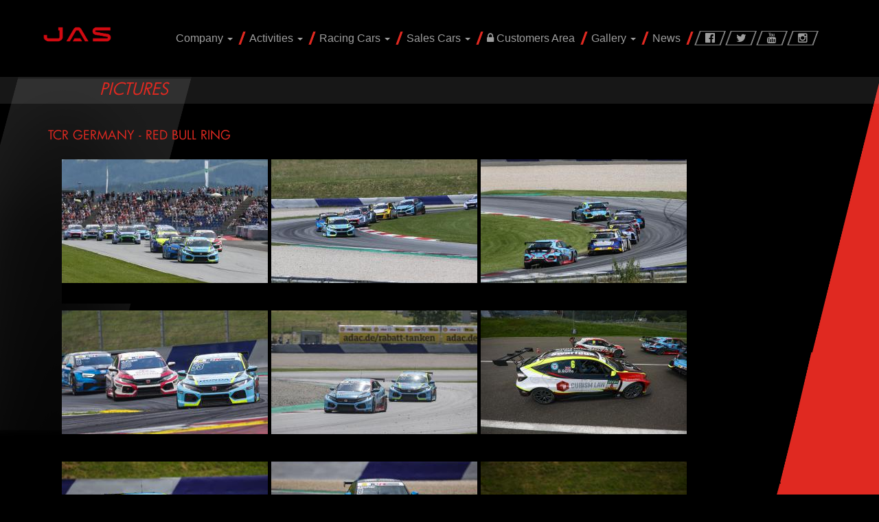

--- FILE ---
content_type: text/html; charset=UTF-8
request_url: https://jasmotorsport.com/pictures/tcr-germany-red-bull-ring
body_size: 38181
content:
<!doctype html>
<!--[if lt IE 7]>      <html class="no-js lt-ie9 lt-ie8 lt-ie7" lang=""> <![endif]-->
<!--[if IE 7]>         <html class="no-js lt-ie9 lt-ie8" lang=""> <![endif]-->
<!--[if IE 8]>         <html class="no-js lt-ie9" lang=""> <![endif]-->
<!--[if gt IE 8]><!--> <html class="no-js" lang=""> <!--<![endif]-->
<head>
    <!-- Start cookieyes banner -->
    <script id="cookieyes" type="text/javascript" src="https://cdn-cookieyes.com/client_data/f999fda4e628d931223cc628/script.js"></script>
    <!-- End cookieyes banner -->
    <meta charset="utf-8">
    <meta http-equiv="X-UA-Compatible" content="IE=edge,chrome=1">
    <title>JAS Motorsport</title>
    <meta name="description" content="">
    <meta name="viewport" content="width=device-width, initial-scale=1">
    <link rel="apple-touch-icon" href="apple-touch-icon.png">
    <link rel="shortcut icon" href="/favicon.ico?1768852373">
    <link rel="stylesheet" href="/assets/jas/css/bootstrap.min.css">
    <link rel="stylesheet" href="/assets/jas/css/bootstrap-theme.min.css">
        <style>
    @font-face{
        font-family:futura-normal;font-style:normal;font-weight:400;
        src:local('Futura-Normal'),local('Futura-Normal-Regular'),url(https://allfont.es/cache/fonts/futura-normal_18c37033cb2f4666b96bef249d023a4e.woff) format('woff'),url(https://allfont.es/cache/fonts/futura-normal_18c37033cb2f4666b96bef249d023a4e.ttf) format('truetype')}
    </style>
    <link rel="stylesheet" href="/assets/jas/css/font-awesome.min.css">
    <link rel="stylesheet" href="/assets/jas/css/prettyPhoto.css">
    <link rel="stylesheet" href="/assets/jas/css/jquery.fancybox.css">
    <link rel="stylesheet" href="/assets/jas/css/owl.carousel.css">
    <link rel="stylesheet" href="/assets/jas/css/owl.theme.css">
    <link rel="stylesheet" href="/assets/jas/css/owl.transitions.css">
    <link rel="stylesheet" href="/assets/jas/css/main.css">
    <!--[if IE]>
    <link rel="stylesheet" type="text/css" href="/assets/jas/css/all-ie-only.css" />
    <![endif]-->
    <script src="/assets/jas/js/vendor/modernizr-2.8.3-respond-1.4.2.min.js"></script>
    
    <meta property="og:site_name"          content="JAS Motorsport" />
    <meta property="og:url"                content="https://jasmotorsport.com/pictures/tcr-germany-red-bull-ring" />
    <meta property="og:type"               content="website" />
    <meta property="og:title"              content="Pictures" />
    <meta property="og:description"        content="" />
</head>
<body>
<!--[if lt IE 8]>
<p class="browserupgrade">You are using an <strong>outdated</strong> browser. Please <a href="http://browsehappy.com/">upgrade your browser</a> to improve your experience.</p>
<![endif]-->
<header class="header-wrapper">
	<nav class="navbar navbar-inverse" role="navigation">
		<div class="container">
			<div class="navbar-header">
				<button type="button" class="navbar-toggle collapsed" data-toggle="collapse" data-target="#navbar" aria-expanded="false" aria-controls="navbar">
					<span class="sr-only">Toggle navigation</span>
					<span class="icon-bar"></span>
					<span class="icon-bar"></span>
					<span class="icon-bar"></span>
				</button>
				<a class="navbar-brand" href="/welcome"><img src="/assets/jas/img/logo.png" class="img-responsive" alt=""></a>
			</div>
			<div id="navbar" class="navbar-collapse collapse">
				<ul class="social-list nav navbar-nav navbar-right">
					<li>
						<a href="https://www.facebook.com/JASMotorsport/" target="_blank">
							<i class="fa fa-facebook-official"></i>
						</a>
					</li>
					<li>
						<a href="https://twitter.com/JASMotorsport" target="_blank">
							<i class="fa fa-twitter"></i>
						</a>
					</li>
					<li>
						<a href="https://www.youtube.com/user/JASMotorsport" target="_blank">
							<i class="fa fa-youtube"></i>
						</a>
					</li>
					<li>
						<a href="https://instagram.com/jas.motorsport" target="_blank">
							<i class="fa fa-instagram"></i>
						</a>
					</li>

				</ul>
				<ul class="nav navbar-nav navbar-right primary-nav">

					<li  class="dropdown" >
						<a href="#" class="dropdown-toggle" data-toggle="dropdown">Company
							<b class="caret"></b>
						</a>
						<ul class="dropdown-menu">
															<li>
									<a href="/company/factory">Factory</a>
								</li>
															<li>
									<a href="/company/people">People</a>
								</li>
															<li>
									<a href="/company/racing-team">Racing team</a>
								</li>
															<li>
									<a href="/company/our-racing-history">Our History</a>
								</li>
															<li>
									<a href="/company/work-with-us">Work with us</a>
								</li>
															<li>
									<a href="/company/contact-us">Contact us</a>
								</li>
							
						</ul>
					</li>

					<li class="dropdown">
						<a href="#" class="dropdown-toggle" data-toggle="dropdown">Activities
							<b class="caret"></b>
						</a>
						<ul class="dropdown-menu">
															<li>
									<a href="/activities/racing-servicies">Racing Services</a>
								</li>
															<li>
									<a href="/activities/engineering-chassis">Engineering Chassis</a>
								</li>
															<li>
									<a href="/activities/cnc-machining">CNC Machining</a>
								</li>
															<li>
									<a href="/activities/reverse-engineering">Reverse engineering</a>
								</li>
															<li>
									<a href="/activities/engineering-suspensions">Engineering Suspensions</a>
								</li>
															<li>
									<a href="/activities/engineering-bodywork">Engineering Bodywork</a>
								</li>
															<li>
									<a href="/activities/engineering-engine-drivetrain">Engineering Engine &amp; drivetrain</a>
								</li>
															<li>
									<a href="/activities/engineering-vehicule-dynamics">Engineering Vehicle dynamics</a>
								</li>
															<li>
									<a href="/activities/engineering-electronics">Engineering Electronics</a>
								</li>
															<li>
									<a href="/activities/manufacturing-chassis">Manufacturing Chassis &amp; Suspension</a>
								</li>
															<li>
									<a href="/activities/manufacturing-welded-parts">Manufacturing Welded parts</a>
								</li>
															<li>
									<a href="/activities/manufacturing-rapid-prototyping">Manufacturing Rapid prototyping</a>
								</li>
															<li>
									<a href="/activities/engineering-driving-simulator">Driving simulator</a>
								</li>
															<li>
									<a href="/activities/driver-development-programme">Driver Development Programme</a>
								</li>
													</ul>
					</li>

					<li class="dropdown">
						<a href="#" class="dropdown-toggle" data-toggle="dropdown">Racing Cars
							<b class="caret"></b>
						</a>
						<ul class="dropdown-menu">
															<li>
									<a href="/racing-cars/honda-civic-tcr-fl5-2023">HONDA CIVIC TCR FL5 2023</a>
								</li>
															<li>
									<a href="/racing-cars/honda-civic-tcr-fk7-h70">HONDA CIVIC TCR FK7 H70 </a>
								</li>
															<li>
									<a href="/racing-cars/honda-civic-tcr-h56-2016">HONDA CIVIC TCR H56 2016</a>
								</li>
															<li>
									<a href="/racing-cars/honda-civic-ctcc-fc1">HONDA CIVIC CTCC FC1</a>
								</li>
															<li>
									<a href="/racing-cars/honda-civic-wtcc">HONDA CIVIC WTCC</a>
								</li>
															<li>
									<a href="/racing-cars/honda-jazz-rally-g2">HONDA JAZZ RALLY G2</a>
								</li>
															<li>
									<a href="/racing-cars/honda-civic-type-r-fn2-r3">HONDA CIVIC TYPE-R FN2 R3</a>
								</li>
															<li>
									<a href="/racing-cars/honda-nsx-gt3-evo-22">HONDA NSX GT3 Evo 22</a>
								</li>
													</ul>
					</li>
					<li class="dropdown">
						<a href="#" class="dropdown-toggle" data-toggle="dropdown">Sales Cars
							<b class="caret"></b>
						</a>
						<ul class="dropdown-menu">
															<li>
									<a href="/sales-cars/used-tcr-car">USED TCR CAR</a>
								</li>
															<li>
									<a href="/sales-cars/honda-nsx-gt3-evo2">HONDA NSX GT3 EVO2</a>
								</li>
															<li>
									<a href="/sales-cars/honda-civic-tcr-fl5">HONDA CIVIC TCR FL5</a>
								</li>
															<li>
									<a href="/sales-cars/civic-type-r-n3-new">Civic Type R N3 New</a>
								</li>
													</ul>
					</li>
					<li>
						<a href="https://sales.jasmotorsport.com" target="_blank">
							<i class="fa fa-lock"></i>
							Customers Area</a>
					</li>

					<li class="dropdown">
						<a href="#" class="dropdown-toggle" data-toggle="dropdown">Gallery
							<b class="caret"></b>
						</a>
						<ul class="dropdown-menu">
							<li>
								<a href="/pictures">Pictures</a>
							</li>
							<li>
								<a href="/videos">Videos</a>
							</li>
						</ul>
					</li>

					<li >
						<a href="/news">News</a>
					</li>
					
				</ul>
			</div>
			<!--/.navbar-collapse -->
		</div>
	</nav>
</header>
<!--header wrapper-->


    <main class="main-wrapper bg-wrapper" role="main">
        <div class="news-wrapper">
            <div class="news-menu">
                <div class="container">
                    <a href="/pictures"><span class="text-red">Pictures</span></a>
                    <ul id="filters" >
                    </ul>
                </div><!--container-->

            </div>

            <div class="container" style="margin-bottom: 20px;">
                <div class="content-wrapper" style="padding:0px;">
                    <h5 class="italic text-red" style="">TCR Germany - Red Bull Ring</h5>
                </div>
                <div class="clearfix"></div>

                                            <a class="fancybox-thumb" rel="fancybox-thumb" href="/assets/jas/img/galleries/255/800_2138.jpg" title="">
                            <div class="gallery-item" style="float:left;margin-left:5px;width:300px;height: 220px;">
                                <div class="galleryitem_single" style="background: url('/assets/jas/img/galleries/255/300_2138.jpg') center; width: 300px;min-height: 180px;background-size: cover;">
                                    <div class="meta-info">
                                        <time></time>
                                        <h3></h3>
                                    </div>
                                </div><!--galley_item single-->
                                <div class="gallery-content">
                                </div>
                            </div>
                        </a>
                                            <a class="fancybox-thumb" rel="fancybox-thumb" href="/assets/jas/img/galleries/255/800_2139.jpg" title="">
                            <div class="gallery-item" style="float:left;margin-left:5px;width:300px;height: 220px;">
                                <div class="galleryitem_single" style="background: url('/assets/jas/img/galleries/255/300_2139.jpg') center; width: 300px;min-height: 180px;background-size: cover;">
                                    <div class="meta-info">
                                        <time></time>
                                        <h3></h3>
                                    </div>
                                </div><!--galley_item single-->
                                <div class="gallery-content">
                                </div>
                            </div>
                        </a>
                                            <a class="fancybox-thumb" rel="fancybox-thumb" href="/assets/jas/img/galleries/255/800_2140.jpg" title="">
                            <div class="gallery-item" style="float:left;margin-left:5px;width:300px;height: 220px;">
                                <div class="galleryitem_single" style="background: url('/assets/jas/img/galleries/255/300_2140.jpg') center; width: 300px;min-height: 180px;background-size: cover;">
                                    <div class="meta-info">
                                        <time></time>
                                        <h3></h3>
                                    </div>
                                </div><!--galley_item single-->
                                <div class="gallery-content">
                                </div>
                            </div>
                        </a>
                                            <a class="fancybox-thumb" rel="fancybox-thumb" href="/assets/jas/img/galleries/255/800_2141.jpg" title="">
                            <div class="gallery-item" style="float:left;margin-left:5px;width:300px;height: 220px;">
                                <div class="galleryitem_single" style="background: url('/assets/jas/img/galleries/255/300_2141.jpg') center; width: 300px;min-height: 180px;background-size: cover;">
                                    <div class="meta-info">
                                        <time></time>
                                        <h3></h3>
                                    </div>
                                </div><!--galley_item single-->
                                <div class="gallery-content">
                                </div>
                            </div>
                        </a>
                                            <a class="fancybox-thumb" rel="fancybox-thumb" href="/assets/jas/img/galleries/255/800_2142.jpg" title="">
                            <div class="gallery-item" style="float:left;margin-left:5px;width:300px;height: 220px;">
                                <div class="galleryitem_single" style="background: url('/assets/jas/img/galleries/255/300_2142.jpg') center; width: 300px;min-height: 180px;background-size: cover;">
                                    <div class="meta-info">
                                        <time></time>
                                        <h3></h3>
                                    </div>
                                </div><!--galley_item single-->
                                <div class="gallery-content">
                                </div>
                            </div>
                        </a>
                                            <a class="fancybox-thumb" rel="fancybox-thumb" href="/assets/jas/img/galleries/255/800_2144.jpg" title="">
                            <div class="gallery-item" style="float:left;margin-left:5px;width:300px;height: 220px;">
                                <div class="galleryitem_single" style="background: url('/assets/jas/img/galleries/255/300_2144.jpg') center; width: 300px;min-height: 180px;background-size: cover;">
                                    <div class="meta-info">
                                        <time></time>
                                        <h3></h3>
                                    </div>
                                </div><!--galley_item single-->
                                <div class="gallery-content">
                                </div>
                            </div>
                        </a>
                                            <a class="fancybox-thumb" rel="fancybox-thumb" href="/assets/jas/img/galleries/255/800_2145.jpg" title="">
                            <div class="gallery-item" style="float:left;margin-left:5px;width:300px;height: 220px;">
                                <div class="galleryitem_single" style="background: url('/assets/jas/img/galleries/255/300_2145.jpg') center; width: 300px;min-height: 180px;background-size: cover;">
                                    <div class="meta-info">
                                        <time></time>
                                        <h3></h3>
                                    </div>
                                </div><!--galley_item single-->
                                <div class="gallery-content">
                                </div>
                            </div>
                        </a>
                                            <a class="fancybox-thumb" rel="fancybox-thumb" href="/assets/jas/img/galleries/255/800_2146.jpg" title="">
                            <div class="gallery-item" style="float:left;margin-left:5px;width:300px;height: 220px;">
                                <div class="galleryitem_single" style="background: url('/assets/jas/img/galleries/255/300_2146.jpg') center; width: 300px;min-height: 180px;background-size: cover;">
                                    <div class="meta-info">
                                        <time></time>
                                        <h3></h3>
                                    </div>
                                </div><!--galley_item single-->
                                <div class="gallery-content">
                                </div>
                            </div>
                        </a>
                                            <a class="fancybox-thumb" rel="fancybox-thumb" href="/assets/jas/img/galleries/255/800_2147.jpg" title="">
                            <div class="gallery-item" style="float:left;margin-left:5px;width:300px;height: 220px;">
                                <div class="galleryitem_single" style="background: url('/assets/jas/img/galleries/255/300_2147.jpg') center; width: 300px;min-height: 180px;background-size: cover;">
                                    <div class="meta-info">
                                        <time></time>
                                        <h3></h3>
                                    </div>
                                </div><!--galley_item single-->
                                <div class="gallery-content">
                                </div>
                            </div>
                        </a>
                                            <a class="fancybox-thumb" rel="fancybox-thumb" href="/assets/jas/img/galleries/389/800_3377.jpg" title="">
                            <div class="gallery-item" style="float:left;margin-left:5px;width:300px;height: 220px;">
                                <div class="galleryitem_single" style="background: url('/assets/jas/img/galleries/389/300_3377.jpg') center; width: 300px;min-height: 180px;background-size: cover;">
                                    <div class="meta-info">
                                        <time></time>
                                        <h3></h3>
                                    </div>
                                </div><!--galley_item single-->
                                <div class="gallery-content">
                                </div>
                            </div>
                        </a>
                                            <a class="fancybox-thumb" rel="fancybox-thumb" href="/assets/jas/img/galleries/389/800_3378.jpg" title="">
                            <div class="gallery-item" style="float:left;margin-left:5px;width:300px;height: 220px;">
                                <div class="galleryitem_single" style="background: url('/assets/jas/img/galleries/389/300_3378.jpg') center; width: 300px;min-height: 180px;background-size: cover;">
                                    <div class="meta-info">
                                        <time></time>
                                        <h3></h3>
                                    </div>
                                </div><!--galley_item single-->
                                <div class="gallery-content">
                                </div>
                            </div>
                        </a>
                                            <a class="fancybox-thumb" rel="fancybox-thumb" href="/assets/jas/img/galleries/389/800_3379.jpg" title="">
                            <div class="gallery-item" style="float:left;margin-left:5px;width:300px;height: 220px;">
                                <div class="galleryitem_single" style="background: url('/assets/jas/img/galleries/389/300_3379.jpg') center; width: 300px;min-height: 180px;background-size: cover;">
                                    <div class="meta-info">
                                        <time></time>
                                        <h3></h3>
                                    </div>
                                </div><!--galley_item single-->
                                <div class="gallery-content">
                                </div>
                            </div>
                        </a>
                                            <a class="fancybox-thumb" rel="fancybox-thumb" href="/assets/jas/img/galleries/389/800_3380.jpg" title="">
                            <div class="gallery-item" style="float:left;margin-left:5px;width:300px;height: 220px;">
                                <div class="galleryitem_single" style="background: url('/assets/jas/img/galleries/389/300_3380.jpg') center; width: 300px;min-height: 180px;background-size: cover;">
                                    <div class="meta-info">
                                        <time></time>
                                        <h3></h3>
                                    </div>
                                </div><!--galley_item single-->
                                <div class="gallery-content">
                                </div>
                            </div>
                        </a>
                                            <a class="fancybox-thumb" rel="fancybox-thumb" href="/assets/jas/img/galleries/389/800_3381.jpg" title="">
                            <div class="gallery-item" style="float:left;margin-left:5px;width:300px;height: 220px;">
                                <div class="galleryitem_single" style="background: url('/assets/jas/img/galleries/389/300_3381.jpg') center; width: 300px;min-height: 180px;background-size: cover;">
                                    <div class="meta-info">
                                        <time></time>
                                        <h3></h3>
                                    </div>
                                </div><!--galley_item single-->
                                <div class="gallery-content">
                                </div>
                            </div>
                        </a>
                                            <a class="fancybox-thumb" rel="fancybox-thumb" href="/assets/jas/img/galleries/389/800_3382.jpg" title="">
                            <div class="gallery-item" style="float:left;margin-left:5px;width:300px;height: 220px;">
                                <div class="galleryitem_single" style="background: url('/assets/jas/img/galleries/389/300_3382.jpg') center; width: 300px;min-height: 180px;background-size: cover;">
                                    <div class="meta-info">
                                        <time></time>
                                        <h3></h3>
                                    </div>
                                </div><!--galley_item single-->
                                <div class="gallery-content">
                                </div>
                            </div>
                        </a>
                                            <a class="fancybox-thumb" rel="fancybox-thumb" href="/assets/jas/img/galleries/389/800_3383.jpg" title="">
                            <div class="gallery-item" style="float:left;margin-left:5px;width:300px;height: 220px;">
                                <div class="galleryitem_single" style="background: url('/assets/jas/img/galleries/389/300_3383.jpg') center; width: 300px;min-height: 180px;background-size: cover;">
                                    <div class="meta-info">
                                        <time></time>
                                        <h3></h3>
                                    </div>
                                </div><!--galley_item single-->
                                <div class="gallery-content">
                                </div>
                            </div>
                        </a>
                                            <a class="fancybox-thumb" rel="fancybox-thumb" href="/assets/jas/img/galleries/389/800_3384.jpg" title="">
                            <div class="gallery-item" style="float:left;margin-left:5px;width:300px;height: 220px;">
                                <div class="galleryitem_single" style="background: url('/assets/jas/img/galleries/389/300_3384.jpg') center; width: 300px;min-height: 180px;background-size: cover;">
                                    <div class="meta-info">
                                        <time></time>
                                        <h3></h3>
                                    </div>
                                </div><!--galley_item single-->
                                <div class="gallery-content">
                                </div>
                            </div>
                        </a>
                                            <a class="fancybox-thumb" rel="fancybox-thumb" href="/assets/jas/img/galleries/389/800_3385.jpg" title="">
                            <div class="gallery-item" style="float:left;margin-left:5px;width:300px;height: 220px;">
                                <div class="galleryitem_single" style="background: url('/assets/jas/img/galleries/389/300_3385.jpg') center; width: 300px;min-height: 180px;background-size: cover;">
                                    <div class="meta-info">
                                        <time></time>
                                        <h3></h3>
                                    </div>
                                </div><!--galley_item single-->
                                <div class="gallery-content">
                                </div>
                            </div>
                        </a>
                                            <a class="fancybox-thumb" rel="fancybox-thumb" href="/assets/jas/img/galleries/558/800_4911.jpg" title="">
                            <div class="gallery-item" style="float:left;margin-left:5px;width:300px;height: 220px;">
                                <div class="galleryitem_single" style="background: url('/assets/jas/img/galleries/558/300_4911.jpg') center; width: 300px;min-height: 180px;background-size: cover;">
                                    <div class="meta-info">
                                        <time></time>
                                        <h3></h3>
                                    </div>
                                </div><!--galley_item single-->
                                <div class="gallery-content">
                                </div>
                            </div>
                        </a>
                                            <a class="fancybox-thumb" rel="fancybox-thumb" href="/assets/jas/img/galleries/558/800_4912.jpg" title="">
                            <div class="gallery-item" style="float:left;margin-left:5px;width:300px;height: 220px;">
                                <div class="galleryitem_single" style="background: url('/assets/jas/img/galleries/558/300_4912.jpg') center; width: 300px;min-height: 180px;background-size: cover;">
                                    <div class="meta-info">
                                        <time></time>
                                        <h3></h3>
                                    </div>
                                </div><!--galley_item single-->
                                <div class="gallery-content">
                                </div>
                            </div>
                        </a>
                                            <a class="fancybox-thumb" rel="fancybox-thumb" href="/assets/jas/img/galleries/558/800_4913.jpg" title="">
                            <div class="gallery-item" style="float:left;margin-left:5px;width:300px;height: 220px;">
                                <div class="galleryitem_single" style="background: url('/assets/jas/img/galleries/558/300_4913.jpg') center; width: 300px;min-height: 180px;background-size: cover;">
                                    <div class="meta-info">
                                        <time></time>
                                        <h3></h3>
                                    </div>
                                </div><!--galley_item single-->
                                <div class="gallery-content">
                                </div>
                            </div>
                        </a>
                                            <a class="fancybox-thumb" rel="fancybox-thumb" href="/assets/jas/img/galleries/558/800_4914.jpg" title="">
                            <div class="gallery-item" style="float:left;margin-left:5px;width:300px;height: 220px;">
                                <div class="galleryitem_single" style="background: url('/assets/jas/img/galleries/558/300_4914.jpg') center; width: 300px;min-height: 180px;background-size: cover;">
                                    <div class="meta-info">
                                        <time></time>
                                        <h3></h3>
                                    </div>
                                </div><!--galley_item single-->
                                <div class="gallery-content">
                                </div>
                            </div>
                        </a>
                                            <a class="fancybox-thumb" rel="fancybox-thumb" href="/assets/jas/img/galleries/558/800_4915.jpg" title="">
                            <div class="gallery-item" style="float:left;margin-left:5px;width:300px;height: 220px;">
                                <div class="galleryitem_single" style="background: url('/assets/jas/img/galleries/558/300_4915.jpg') center; width: 300px;min-height: 180px;background-size: cover;">
                                    <div class="meta-info">
                                        <time></time>
                                        <h3></h3>
                                    </div>
                                </div><!--galley_item single-->
                                <div class="gallery-content">
                                </div>
                            </div>
                        </a>
                                            <a class="fancybox-thumb" rel="fancybox-thumb" href="/assets/jas/img/galleries/558/800_4916.jpg" title="">
                            <div class="gallery-item" style="float:left;margin-left:5px;width:300px;height: 220px;">
                                <div class="galleryitem_single" style="background: url('/assets/jas/img/galleries/558/300_4916.jpg') center; width: 300px;min-height: 180px;background-size: cover;">
                                    <div class="meta-info">
                                        <time></time>
                                        <h3></h3>
                                    </div>
                                </div><!--galley_item single-->
                                <div class="gallery-content">
                                </div>
                            </div>
                        </a>
                                            <a class="fancybox-thumb" rel="fancybox-thumb" href="/assets/jas/img/galleries/558/800_4917.jpg" title="">
                            <div class="gallery-item" style="float:left;margin-left:5px;width:300px;height: 220px;">
                                <div class="galleryitem_single" style="background: url('/assets/jas/img/galleries/558/300_4917.jpg') center; width: 300px;min-height: 180px;background-size: cover;">
                                    <div class="meta-info">
                                        <time></time>
                                        <h3></h3>
                                    </div>
                                </div><!--galley_item single-->
                                <div class="gallery-content">
                                </div>
                            </div>
                        </a>
                                            <a class="fancybox-thumb" rel="fancybox-thumb" href="/assets/jas/img/galleries/558/800_4918.jpg" title="">
                            <div class="gallery-item" style="float:left;margin-left:5px;width:300px;height: 220px;">
                                <div class="galleryitem_single" style="background: url('/assets/jas/img/galleries/558/300_4918.jpg') center; width: 300px;min-height: 180px;background-size: cover;">
                                    <div class="meta-info">
                                        <time></time>
                                        <h3></h3>
                                    </div>
                                </div><!--galley_item single-->
                                <div class="gallery-content">
                                </div>
                            </div>
                        </a>
                                            <a class="fancybox-thumb" rel="fancybox-thumb" href="/assets/jas/img/galleries/558/800_4919.jpg" title="">
                            <div class="gallery-item" style="float:left;margin-left:5px;width:300px;height: 220px;">
                                <div class="galleryitem_single" style="background: url('/assets/jas/img/galleries/558/300_4919.jpg') center; width: 300px;min-height: 180px;background-size: cover;">
                                    <div class="meta-info">
                                        <time></time>
                                        <h3></h3>
                                    </div>
                                </div><!--galley_item single-->
                                <div class="gallery-content">
                                </div>
                            </div>
                        </a>
                    
                <br/><br/>
            </div><!--container-->
        </div><!--news wrapper-->
    </main><!--main wrapper-->

<footer class="footer-wrapper" role="contentinfo">
    <div class="container">
        <div class="row">
            <div class="col-md-3">
                <div class="widget-wrap">
                    <img src="/assets/jas/img/logo.png" class="img-responsive footer-logo" alt="site logo">
                    <p class="entry-description">JAS is official partner of Honda since 1998 , initially as works team and then as engineering and Customer Service provider.</p>
                </div>
            </div>
            <div class="col-md-3">
                <div class="widget-wrap">
                    <address>Via Guido Rossa 1/A,<br/>20004 Arluno MI, Italy</address>
                    <p><i class="fa fa-phone"></i> +39 02 903 7541</p>
                    <p><i class="fa fa-building"></i> VAT IT03287190965</p>
                    <p><i class="fa fa-envelope-o"></i> info@jasmotorsport.com</p>
                </div>
            </div>
            <div class="col-md-3">
                <div class="widget-wrap">
                    <ul class="sitemap">
                        <li><a href="/company/factory">Company</a></li>
                        <li><a href="/activities/engineering">Activities</a></li>
                        <li><a href="/racing-cars/honda-civic-wtcc">Racing Cars</a></li>
                        <li><i class="fa fa-lock" style="position:relative;left:-15px;width:0px;"></i><a href="https://sales.jasmotorsport.com" target="_blank">Customers Area</a></li>
                        <li><a href="/pictures">Gallery</a></li>
                        <li style="margin-bottom:20px;"><a href="/news">News</a></li>
                        <li><a href="/privacy-policy">Privacy policy</a></li>
                        
                    </ul>
                </div>

            </div>
            <div class="col-md-3">
                <div class="widget-wrap">
                    <h3 class="entry-title">Follow Us</h3>
                    <ul class="footer-social">
                        <li><a href="https://www.facebook.com/JASMotorsport/" target="_blank"><i class="fa fa-facebook"></i></a></li>
                        <li><a href="https://twitter.com/JASMotorsport" target="_blank"><i class="fa fa-twitter"></i></a></li>
                        <li><a href="https://www.youtube.com/user/JASMotorsport" target="_blank"><i class="fa fa-youtube"></i></a></li>
                        <li><a href="https://instagram.com/jas.motorsport" target="_blank"><i class="fa fa-instagram"></i></a></li>

                    </ul>
                </div>
            </div>
        </div>
    </div>
</footer>
<script src="/assets/jas/js/vendor/jquery-1.11.2.min.js"></script>
<script type="text/javascript" src="/assets/jas/js/jquery.prettyPhoto.js"></script>
<script src="/assets/jas/js/jquery.fancybox.pack.js"></script>
<script type="text/javascript" src="/assets/jas/js/owl.carousel.min.js"></script>
<script src="/assets/jas/js/vendor/bootstrap.min.js"></script>
<script src="/assets/jas/js/main.js"></script>

<script>
  (function(i,s,o,g,r,a,m){i['GoogleAnalyticsObject']=r;i[r]=i[r]||function(){
  (i[r].q=i[r].q||[]).push(arguments)},i[r].l=1*new Date();a=s.createElement(o),
  m=s.getElementsByTagName(o)[0];a.async=1;a.src=g;m.parentNode.insertBefore(a,m)
  })(window,document,'script','https://www.google-analytics.com/analytics.js','ga');
  ga('create', 'UA-42095720-1', 'auto');
  ga('send', 'pageview');
</script>

    <script type="text/javascript">
        $(window).on('load', function() {
            $(".fancybox-thumb").fancybox({
                prevEffect	: 'fade',
                nextEffect	: 'fade',
                openEffect  : 'elastic',
                closeEffect  : 'fade',
                helpers	: {
                    title	: {
                        type: 'float'
                    }
                }
            });
        });
    </script>
</body>
</html>
